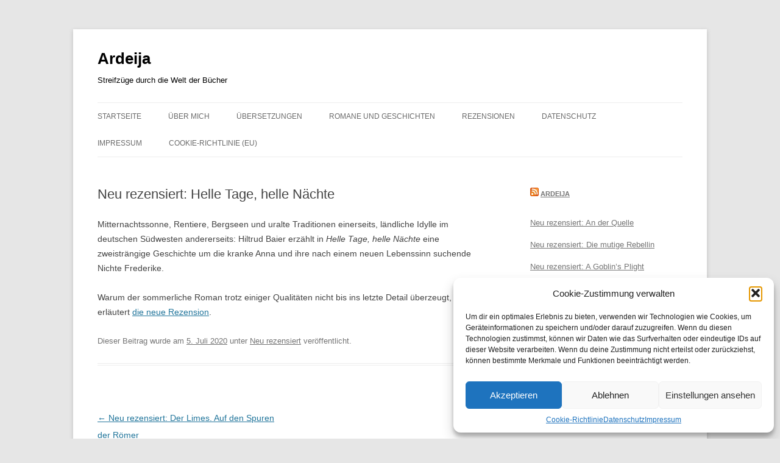

--- FILE ---
content_type: text/html; charset=UTF-8
request_url: https://ardeija.de/neu-rezensiert-helle-tage-helle-naechte/
body_size: 14910
content:
<!DOCTYPE html>
<!--[if IE 7]>
<html class="ie ie7" lang="de-DE">
<![endif]-->
<!--[if IE 8]>
<html class="ie ie8" lang="de-DE">
<![endif]-->
<!--[if !(IE 7) & !(IE 8)]><!-->
<html lang="de-DE">
<!--<![endif]-->
<head>
<meta charset="UTF-8" />
<meta name="viewport" content="width=device-width, initial-scale=1.0" />
<title>Neu rezensiert: Helle Tage, helle Nächte | Ardeija</title>
<link rel="profile" href="https://gmpg.org/xfn/11" />
<link rel="pingback" href="https://ardeija.de/xmlrpc.php">
<!--[if lt IE 9]>
<script src="https://ardeija.de/wp-content/themes/twentytwelve/js/html5.js?ver=3.7.0" type="text/javascript"></script>
<![endif]-->
<meta name='robots' content='max-image-preview:large' />
	<style>img:is([sizes="auto" i], [sizes^="auto," i]) { contain-intrinsic-size: 3000px 1500px }</style>
	<link rel="alternate" type="application/rss+xml" title="Ardeija &raquo; Feed" href="https://ardeija.de/feed/" />
<link rel="alternate" type="application/rss+xml" title="Ardeija &raquo; Kommentar-Feed" href="https://ardeija.de/comments/feed/" />
<script type="text/javascript">
/* <![CDATA[ */
window._wpemojiSettings = {"baseUrl":"https:\/\/s.w.org\/images\/core\/emoji\/16.0.1\/72x72\/","ext":".png","svgUrl":"https:\/\/s.w.org\/images\/core\/emoji\/16.0.1\/svg\/","svgExt":".svg","source":{"concatemoji":"https:\/\/ardeija.de\/wp-includes\/js\/wp-emoji-release.min.js?ver=6.8.3"}};
/*! This file is auto-generated */
!function(s,n){var o,i,e;function c(e){try{var t={supportTests:e,timestamp:(new Date).valueOf()};sessionStorage.setItem(o,JSON.stringify(t))}catch(e){}}function p(e,t,n){e.clearRect(0,0,e.canvas.width,e.canvas.height),e.fillText(t,0,0);var t=new Uint32Array(e.getImageData(0,0,e.canvas.width,e.canvas.height).data),a=(e.clearRect(0,0,e.canvas.width,e.canvas.height),e.fillText(n,0,0),new Uint32Array(e.getImageData(0,0,e.canvas.width,e.canvas.height).data));return t.every(function(e,t){return e===a[t]})}function u(e,t){e.clearRect(0,0,e.canvas.width,e.canvas.height),e.fillText(t,0,0);for(var n=e.getImageData(16,16,1,1),a=0;a<n.data.length;a++)if(0!==n.data[a])return!1;return!0}function f(e,t,n,a){switch(t){case"flag":return n(e,"\ud83c\udff3\ufe0f\u200d\u26a7\ufe0f","\ud83c\udff3\ufe0f\u200b\u26a7\ufe0f")?!1:!n(e,"\ud83c\udde8\ud83c\uddf6","\ud83c\udde8\u200b\ud83c\uddf6")&&!n(e,"\ud83c\udff4\udb40\udc67\udb40\udc62\udb40\udc65\udb40\udc6e\udb40\udc67\udb40\udc7f","\ud83c\udff4\u200b\udb40\udc67\u200b\udb40\udc62\u200b\udb40\udc65\u200b\udb40\udc6e\u200b\udb40\udc67\u200b\udb40\udc7f");case"emoji":return!a(e,"\ud83e\udedf")}return!1}function g(e,t,n,a){var r="undefined"!=typeof WorkerGlobalScope&&self instanceof WorkerGlobalScope?new OffscreenCanvas(300,150):s.createElement("canvas"),o=r.getContext("2d",{willReadFrequently:!0}),i=(o.textBaseline="top",o.font="600 32px Arial",{});return e.forEach(function(e){i[e]=t(o,e,n,a)}),i}function t(e){var t=s.createElement("script");t.src=e,t.defer=!0,s.head.appendChild(t)}"undefined"!=typeof Promise&&(o="wpEmojiSettingsSupports",i=["flag","emoji"],n.supports={everything:!0,everythingExceptFlag:!0},e=new Promise(function(e){s.addEventListener("DOMContentLoaded",e,{once:!0})}),new Promise(function(t){var n=function(){try{var e=JSON.parse(sessionStorage.getItem(o));if("object"==typeof e&&"number"==typeof e.timestamp&&(new Date).valueOf()<e.timestamp+604800&&"object"==typeof e.supportTests)return e.supportTests}catch(e){}return null}();if(!n){if("undefined"!=typeof Worker&&"undefined"!=typeof OffscreenCanvas&&"undefined"!=typeof URL&&URL.createObjectURL&&"undefined"!=typeof Blob)try{var e="postMessage("+g.toString()+"("+[JSON.stringify(i),f.toString(),p.toString(),u.toString()].join(",")+"));",a=new Blob([e],{type:"text/javascript"}),r=new Worker(URL.createObjectURL(a),{name:"wpTestEmojiSupports"});return void(r.onmessage=function(e){c(n=e.data),r.terminate(),t(n)})}catch(e){}c(n=g(i,f,p,u))}t(n)}).then(function(e){for(var t in e)n.supports[t]=e[t],n.supports.everything=n.supports.everything&&n.supports[t],"flag"!==t&&(n.supports.everythingExceptFlag=n.supports.everythingExceptFlag&&n.supports[t]);n.supports.everythingExceptFlag=n.supports.everythingExceptFlag&&!n.supports.flag,n.DOMReady=!1,n.readyCallback=function(){n.DOMReady=!0}}).then(function(){return e}).then(function(){var e;n.supports.everything||(n.readyCallback(),(e=n.source||{}).concatemoji?t(e.concatemoji):e.wpemoji&&e.twemoji&&(t(e.twemoji),t(e.wpemoji)))}))}((window,document),window._wpemojiSettings);
/* ]]> */
</script>
<style id='wp-emoji-styles-inline-css' type='text/css'>

	img.wp-smiley, img.emoji {
		display: inline !important;
		border: none !important;
		box-shadow: none !important;
		height: 1em !important;
		width: 1em !important;
		margin: 0 0.07em !important;
		vertical-align: -0.1em !important;
		background: none !important;
		padding: 0 !important;
	}
</style>
<link rel='stylesheet' id='wp-block-library-css' href='https://ardeija.de/wp-includes/css/dist/block-library/style.min.css?ver=6.8.3' type='text/css' media='all' />
<style id='wp-block-library-theme-inline-css' type='text/css'>
.wp-block-audio :where(figcaption){color:#555;font-size:13px;text-align:center}.is-dark-theme .wp-block-audio :where(figcaption){color:#ffffffa6}.wp-block-audio{margin:0 0 1em}.wp-block-code{border:1px solid #ccc;border-radius:4px;font-family:Menlo,Consolas,monaco,monospace;padding:.8em 1em}.wp-block-embed :where(figcaption){color:#555;font-size:13px;text-align:center}.is-dark-theme .wp-block-embed :where(figcaption){color:#ffffffa6}.wp-block-embed{margin:0 0 1em}.blocks-gallery-caption{color:#555;font-size:13px;text-align:center}.is-dark-theme .blocks-gallery-caption{color:#ffffffa6}:root :where(.wp-block-image figcaption){color:#555;font-size:13px;text-align:center}.is-dark-theme :root :where(.wp-block-image figcaption){color:#ffffffa6}.wp-block-image{margin:0 0 1em}.wp-block-pullquote{border-bottom:4px solid;border-top:4px solid;color:currentColor;margin-bottom:1.75em}.wp-block-pullquote cite,.wp-block-pullquote footer,.wp-block-pullquote__citation{color:currentColor;font-size:.8125em;font-style:normal;text-transform:uppercase}.wp-block-quote{border-left:.25em solid;margin:0 0 1.75em;padding-left:1em}.wp-block-quote cite,.wp-block-quote footer{color:currentColor;font-size:.8125em;font-style:normal;position:relative}.wp-block-quote:where(.has-text-align-right){border-left:none;border-right:.25em solid;padding-left:0;padding-right:1em}.wp-block-quote:where(.has-text-align-center){border:none;padding-left:0}.wp-block-quote.is-large,.wp-block-quote.is-style-large,.wp-block-quote:where(.is-style-plain){border:none}.wp-block-search .wp-block-search__label{font-weight:700}.wp-block-search__button{border:1px solid #ccc;padding:.375em .625em}:where(.wp-block-group.has-background){padding:1.25em 2.375em}.wp-block-separator.has-css-opacity{opacity:.4}.wp-block-separator{border:none;border-bottom:2px solid;margin-left:auto;margin-right:auto}.wp-block-separator.has-alpha-channel-opacity{opacity:1}.wp-block-separator:not(.is-style-wide):not(.is-style-dots){width:100px}.wp-block-separator.has-background:not(.is-style-dots){border-bottom:none;height:1px}.wp-block-separator.has-background:not(.is-style-wide):not(.is-style-dots){height:2px}.wp-block-table{margin:0 0 1em}.wp-block-table td,.wp-block-table th{word-break:normal}.wp-block-table :where(figcaption){color:#555;font-size:13px;text-align:center}.is-dark-theme .wp-block-table :where(figcaption){color:#ffffffa6}.wp-block-video :where(figcaption){color:#555;font-size:13px;text-align:center}.is-dark-theme .wp-block-video :where(figcaption){color:#ffffffa6}.wp-block-video{margin:0 0 1em}:root :where(.wp-block-template-part.has-background){margin-bottom:0;margin-top:0;padding:1.25em 2.375em}
</style>
<style id='classic-theme-styles-inline-css' type='text/css'>
/*! This file is auto-generated */
.wp-block-button__link{color:#fff;background-color:#32373c;border-radius:9999px;box-shadow:none;text-decoration:none;padding:calc(.667em + 2px) calc(1.333em + 2px);font-size:1.125em}.wp-block-file__button{background:#32373c;color:#fff;text-decoration:none}
</style>
<style id='global-styles-inline-css' type='text/css'>
:root{--wp--preset--aspect-ratio--square: 1;--wp--preset--aspect-ratio--4-3: 4/3;--wp--preset--aspect-ratio--3-4: 3/4;--wp--preset--aspect-ratio--3-2: 3/2;--wp--preset--aspect-ratio--2-3: 2/3;--wp--preset--aspect-ratio--16-9: 16/9;--wp--preset--aspect-ratio--9-16: 9/16;--wp--preset--color--black: #000000;--wp--preset--color--cyan-bluish-gray: #abb8c3;--wp--preset--color--white: #fff;--wp--preset--color--pale-pink: #f78da7;--wp--preset--color--vivid-red: #cf2e2e;--wp--preset--color--luminous-vivid-orange: #ff6900;--wp--preset--color--luminous-vivid-amber: #fcb900;--wp--preset--color--light-green-cyan: #7bdcb5;--wp--preset--color--vivid-green-cyan: #00d084;--wp--preset--color--pale-cyan-blue: #8ed1fc;--wp--preset--color--vivid-cyan-blue: #0693e3;--wp--preset--color--vivid-purple: #9b51e0;--wp--preset--color--blue: #21759b;--wp--preset--color--dark-gray: #444;--wp--preset--color--medium-gray: #9f9f9f;--wp--preset--color--light-gray: #e6e6e6;--wp--preset--gradient--vivid-cyan-blue-to-vivid-purple: linear-gradient(135deg,rgba(6,147,227,1) 0%,rgb(155,81,224) 100%);--wp--preset--gradient--light-green-cyan-to-vivid-green-cyan: linear-gradient(135deg,rgb(122,220,180) 0%,rgb(0,208,130) 100%);--wp--preset--gradient--luminous-vivid-amber-to-luminous-vivid-orange: linear-gradient(135deg,rgba(252,185,0,1) 0%,rgba(255,105,0,1) 100%);--wp--preset--gradient--luminous-vivid-orange-to-vivid-red: linear-gradient(135deg,rgba(255,105,0,1) 0%,rgb(207,46,46) 100%);--wp--preset--gradient--very-light-gray-to-cyan-bluish-gray: linear-gradient(135deg,rgb(238,238,238) 0%,rgb(169,184,195) 100%);--wp--preset--gradient--cool-to-warm-spectrum: linear-gradient(135deg,rgb(74,234,220) 0%,rgb(151,120,209) 20%,rgb(207,42,186) 40%,rgb(238,44,130) 60%,rgb(251,105,98) 80%,rgb(254,248,76) 100%);--wp--preset--gradient--blush-light-purple: linear-gradient(135deg,rgb(255,206,236) 0%,rgb(152,150,240) 100%);--wp--preset--gradient--blush-bordeaux: linear-gradient(135deg,rgb(254,205,165) 0%,rgb(254,45,45) 50%,rgb(107,0,62) 100%);--wp--preset--gradient--luminous-dusk: linear-gradient(135deg,rgb(255,203,112) 0%,rgb(199,81,192) 50%,rgb(65,88,208) 100%);--wp--preset--gradient--pale-ocean: linear-gradient(135deg,rgb(255,245,203) 0%,rgb(182,227,212) 50%,rgb(51,167,181) 100%);--wp--preset--gradient--electric-grass: linear-gradient(135deg,rgb(202,248,128) 0%,rgb(113,206,126) 100%);--wp--preset--gradient--midnight: linear-gradient(135deg,rgb(2,3,129) 0%,rgb(40,116,252) 100%);--wp--preset--font-size--small: 13px;--wp--preset--font-size--medium: 20px;--wp--preset--font-size--large: 36px;--wp--preset--font-size--x-large: 42px;--wp--preset--spacing--20: 0.44rem;--wp--preset--spacing--30: 0.67rem;--wp--preset--spacing--40: 1rem;--wp--preset--spacing--50: 1.5rem;--wp--preset--spacing--60: 2.25rem;--wp--preset--spacing--70: 3.38rem;--wp--preset--spacing--80: 5.06rem;--wp--preset--shadow--natural: 6px 6px 9px rgba(0, 0, 0, 0.2);--wp--preset--shadow--deep: 12px 12px 50px rgba(0, 0, 0, 0.4);--wp--preset--shadow--sharp: 6px 6px 0px rgba(0, 0, 0, 0.2);--wp--preset--shadow--outlined: 6px 6px 0px -3px rgba(255, 255, 255, 1), 6px 6px rgba(0, 0, 0, 1);--wp--preset--shadow--crisp: 6px 6px 0px rgba(0, 0, 0, 1);}:where(.is-layout-flex){gap: 0.5em;}:where(.is-layout-grid){gap: 0.5em;}body .is-layout-flex{display: flex;}.is-layout-flex{flex-wrap: wrap;align-items: center;}.is-layout-flex > :is(*, div){margin: 0;}body .is-layout-grid{display: grid;}.is-layout-grid > :is(*, div){margin: 0;}:where(.wp-block-columns.is-layout-flex){gap: 2em;}:where(.wp-block-columns.is-layout-grid){gap: 2em;}:where(.wp-block-post-template.is-layout-flex){gap: 1.25em;}:where(.wp-block-post-template.is-layout-grid){gap: 1.25em;}.has-black-color{color: var(--wp--preset--color--black) !important;}.has-cyan-bluish-gray-color{color: var(--wp--preset--color--cyan-bluish-gray) !important;}.has-white-color{color: var(--wp--preset--color--white) !important;}.has-pale-pink-color{color: var(--wp--preset--color--pale-pink) !important;}.has-vivid-red-color{color: var(--wp--preset--color--vivid-red) !important;}.has-luminous-vivid-orange-color{color: var(--wp--preset--color--luminous-vivid-orange) !important;}.has-luminous-vivid-amber-color{color: var(--wp--preset--color--luminous-vivid-amber) !important;}.has-light-green-cyan-color{color: var(--wp--preset--color--light-green-cyan) !important;}.has-vivid-green-cyan-color{color: var(--wp--preset--color--vivid-green-cyan) !important;}.has-pale-cyan-blue-color{color: var(--wp--preset--color--pale-cyan-blue) !important;}.has-vivid-cyan-blue-color{color: var(--wp--preset--color--vivid-cyan-blue) !important;}.has-vivid-purple-color{color: var(--wp--preset--color--vivid-purple) !important;}.has-black-background-color{background-color: var(--wp--preset--color--black) !important;}.has-cyan-bluish-gray-background-color{background-color: var(--wp--preset--color--cyan-bluish-gray) !important;}.has-white-background-color{background-color: var(--wp--preset--color--white) !important;}.has-pale-pink-background-color{background-color: var(--wp--preset--color--pale-pink) !important;}.has-vivid-red-background-color{background-color: var(--wp--preset--color--vivid-red) !important;}.has-luminous-vivid-orange-background-color{background-color: var(--wp--preset--color--luminous-vivid-orange) !important;}.has-luminous-vivid-amber-background-color{background-color: var(--wp--preset--color--luminous-vivid-amber) !important;}.has-light-green-cyan-background-color{background-color: var(--wp--preset--color--light-green-cyan) !important;}.has-vivid-green-cyan-background-color{background-color: var(--wp--preset--color--vivid-green-cyan) !important;}.has-pale-cyan-blue-background-color{background-color: var(--wp--preset--color--pale-cyan-blue) !important;}.has-vivid-cyan-blue-background-color{background-color: var(--wp--preset--color--vivid-cyan-blue) !important;}.has-vivid-purple-background-color{background-color: var(--wp--preset--color--vivid-purple) !important;}.has-black-border-color{border-color: var(--wp--preset--color--black) !important;}.has-cyan-bluish-gray-border-color{border-color: var(--wp--preset--color--cyan-bluish-gray) !important;}.has-white-border-color{border-color: var(--wp--preset--color--white) !important;}.has-pale-pink-border-color{border-color: var(--wp--preset--color--pale-pink) !important;}.has-vivid-red-border-color{border-color: var(--wp--preset--color--vivid-red) !important;}.has-luminous-vivid-orange-border-color{border-color: var(--wp--preset--color--luminous-vivid-orange) !important;}.has-luminous-vivid-amber-border-color{border-color: var(--wp--preset--color--luminous-vivid-amber) !important;}.has-light-green-cyan-border-color{border-color: var(--wp--preset--color--light-green-cyan) !important;}.has-vivid-green-cyan-border-color{border-color: var(--wp--preset--color--vivid-green-cyan) !important;}.has-pale-cyan-blue-border-color{border-color: var(--wp--preset--color--pale-cyan-blue) !important;}.has-vivid-cyan-blue-border-color{border-color: var(--wp--preset--color--vivid-cyan-blue) !important;}.has-vivid-purple-border-color{border-color: var(--wp--preset--color--vivid-purple) !important;}.has-vivid-cyan-blue-to-vivid-purple-gradient-background{background: var(--wp--preset--gradient--vivid-cyan-blue-to-vivid-purple) !important;}.has-light-green-cyan-to-vivid-green-cyan-gradient-background{background: var(--wp--preset--gradient--light-green-cyan-to-vivid-green-cyan) !important;}.has-luminous-vivid-amber-to-luminous-vivid-orange-gradient-background{background: var(--wp--preset--gradient--luminous-vivid-amber-to-luminous-vivid-orange) !important;}.has-luminous-vivid-orange-to-vivid-red-gradient-background{background: var(--wp--preset--gradient--luminous-vivid-orange-to-vivid-red) !important;}.has-very-light-gray-to-cyan-bluish-gray-gradient-background{background: var(--wp--preset--gradient--very-light-gray-to-cyan-bluish-gray) !important;}.has-cool-to-warm-spectrum-gradient-background{background: var(--wp--preset--gradient--cool-to-warm-spectrum) !important;}.has-blush-light-purple-gradient-background{background: var(--wp--preset--gradient--blush-light-purple) !important;}.has-blush-bordeaux-gradient-background{background: var(--wp--preset--gradient--blush-bordeaux) !important;}.has-luminous-dusk-gradient-background{background: var(--wp--preset--gradient--luminous-dusk) !important;}.has-pale-ocean-gradient-background{background: var(--wp--preset--gradient--pale-ocean) !important;}.has-electric-grass-gradient-background{background: var(--wp--preset--gradient--electric-grass) !important;}.has-midnight-gradient-background{background: var(--wp--preset--gradient--midnight) !important;}.has-small-font-size{font-size: var(--wp--preset--font-size--small) !important;}.has-medium-font-size{font-size: var(--wp--preset--font-size--medium) !important;}.has-large-font-size{font-size: var(--wp--preset--font-size--large) !important;}.has-x-large-font-size{font-size: var(--wp--preset--font-size--x-large) !important;}
:where(.wp-block-post-template.is-layout-flex){gap: 1.25em;}:where(.wp-block-post-template.is-layout-grid){gap: 1.25em;}
:where(.wp-block-columns.is-layout-flex){gap: 2em;}:where(.wp-block-columns.is-layout-grid){gap: 2em;}
:root :where(.wp-block-pullquote){font-size: 1.5em;line-height: 1.6;}
</style>
<link rel='stylesheet' id='cmplz-general-css' href='https://ardeija.de/wp-content/plugins/complianz-gdpr/assets/css/cookieblocker.min.css?ver=1762294506' type='text/css' media='all' />
<link rel='stylesheet' id='twentytwelve-style-css' href='https://ardeija.de/wp-content/themes/twentytwelve/style.css?ver=20250715' type='text/css' media='all' />
<link rel='stylesheet' id='twentytwelve-block-style-css' href='https://ardeija.de/wp-content/themes/twentytwelve/css/blocks.css?ver=20240812' type='text/css' media='all' />
<!--[if lt IE 9]>
<link rel='stylesheet' id='twentytwelve-ie-css' href='https://ardeija.de/wp-content/themes/twentytwelve/css/ie.css?ver=20240722' type='text/css' media='all' />
<![endif]-->
<script type="text/javascript" src="https://ardeija.de/wp-includes/js/jquery/jquery.min.js?ver=3.7.1" id="jquery-core-js"></script>
<script type="text/javascript" src="https://ardeija.de/wp-includes/js/jquery/jquery-migrate.min.js?ver=3.4.1" id="jquery-migrate-js"></script>
<script type="text/javascript" src="https://ardeija.de/wp-content/themes/twentytwelve/js/navigation.js?ver=20250303" id="twentytwelve-navigation-js" defer="defer" data-wp-strategy="defer"></script>
<link rel="https://api.w.org/" href="https://ardeija.de/wp-json/" /><link rel="alternate" title="JSON" type="application/json" href="https://ardeija.de/wp-json/wp/v2/posts/8236" /><link rel="EditURI" type="application/rsd+xml" title="RSD" href="https://ardeija.de/xmlrpc.php?rsd" />
<meta name="generator" content="WordPress 6.8.3" />
<link rel="canonical" href="https://ardeija.de/neu-rezensiert-helle-tage-helle-naechte/" />
<link rel='shortlink' href='https://ardeija.de/?p=8236' />
<link rel="alternate" title="oEmbed (JSON)" type="application/json+oembed" href="https://ardeija.de/wp-json/oembed/1.0/embed?url=https%3A%2F%2Fardeija.de%2Fneu-rezensiert-helle-tage-helle-naechte%2F" />
<link rel="alternate" title="oEmbed (XML)" type="text/xml+oembed" href="https://ardeija.de/wp-json/oembed/1.0/embed?url=https%3A%2F%2Fardeija.de%2Fneu-rezensiert-helle-tage-helle-naechte%2F&#038;format=xml" />
			<style>.cmplz-hidden {
					display: none !important;
				}</style>	<style type="text/css" id="twentytwelve-header-css">
			.site-header h1 a,
		.site-header h2 {
			color: #000000;
		}
		</style>
			<style type="text/css" id="wp-custom-css">
			Behütet und ein wenig naiv wächst die Kaufmannstochter Emma van Haaren in Hamburg auf, das von den Gräueln des Dreißigjährigen Kriegs verschont geblieben ist. Kurz nach dem Friedensschluss erreicht sie eine Einladung ihrer Großmutter aus Amsterdam, die endlich doch noch das bisher kaum zur Kenntnis genommene Kind ihres verstorbenen Sohns kennenlernen möchte. Was für Emma als vergnüglicher Aufbruch ins lange verwehrte Abenteuer beginnt, wird rasch zum Albtraum: Nur knapp entkommt sie einem Kutschenüberfall und erhält noch dazu im letzten Augenblick von einem Mitreisenden den Auftrag, seinen verschlossenen kleinen Sohn zu retten. Mit dem Jungen Valentin im Nirgendwo gestrandet, ist Emma zum ersten Mal in ihrem Leben gezwungen, die Dinge selbst in die Hand zu nehmen und sich durchzuschlagen. Der einsame Wolf, der sich ihr an die Fersen heftet, stellt dabei noch die geringste Schwierigkeit dar, denn bald muss Emma erkennen, dass sie unversehens in eine undurchschaubare Verschwörung hineingestolpert ist ...
Auf Petra Oelker ist Verlass, was historische Romane betrifft. Liebevolle Recherche bis ins Detail, lebendige Figuren, unterschwelligen Humor und spannende Wendungen ist man also ohnehin von ihr gewohnt, aber mit Emmas Reise geht sie noch einmal darüber hinaus und bietet eine Geschichte, die ihre auch schon gelungenen Krimis weit in den Schatten stellt. Zwar kennt man einige Elemente schon aus ihren früheren Werken (so etwa das Motiv der Tochter aus gutem Hause, die es - zumindest zeitweise - zu einer fahrenden Schauspielertruppe verschlägt), aber der Schwung und die Intensität, mit der sie hier zum Einsatz gebracht werden, suchen ihresgleichen.
Ein wenig ist das vielleicht auch der prallen Welt des mittleren 17. Jahrhunderts geschuldet, die Oelker furios heraufbeschwört: Obwohl der Dreißigjährige Krieg gerade überwunden ist, lauern Gefahren, religiöser Fanatismus, Aberglaube und Unheimliches noch hinter jeder Ecke und sind umso näher und greifbarer, da die Protagonisten in zumindest für norddeutsche Leser recht vertrauten Gegenden damit konfrontiert werden.
Bis auf zwei vielleicht etwas zu genussvoll zelebrierte Leichenauffindungen geht Oelker allerdings dankenswert dezent mit den Grausamkeiten um, die diese Kulisse naturgemäß zu bieten hat. Viel stärker stehen neben den stimmungsvoll beschriebenen Landschaften Alltag, Gebräuche, Musik und Kunst der Epoche im Vordergrund, und wie aus Oelkers Büchern gewohnt haben auch einige historische Persönlichkeiten kleine Gastauftritte, von Rist über Rembrandt bis zu Ruisdael.
Vor allem aber lebt der Roman von seinen sympathischen Protagonisten, zu denen neben der anfangs etwas unreifen, aber glücklicherweise durchaus patenten Emma und dem von seiner streng calvinistischen Erziehung gebeutelten Valentin auch der auf der Suche nach den beiden nicht immer vom Glück begünstigte Lautenspieler Lukas Landau zählt, von dessen bisweilen leicht selbstironischen Gedankengängen man gern noch mehr gelesen hätte.
Der heimliche Held der Geschichte ist aber gar kein Mensch, sondern einer der liebenswertesten literarischen Wölfe aller Zeiten, der den Vergleich mit bekannten Artgenossen (wie etwa Robin Hobbs Nachtauge aus der Weitseher-Reihe) beileibe nicht zu scheuen braucht. Die in seiner Perspektive angedeuteten Jenseitsvorstellungen und Wolfsmysterien lassen einen heimlich wünschen, Petra Oelker würde als Nächstes einen Fantasyroman schreiben und diese Ideen weiter ausbauen.
Aber auch wenn diese Hoffnung vielleicht vergeblich ist, kann man sich möglicherweise auf eine Fortsetzung von Emmas Erlebnissen freuen: Die Handlung wird zwar zu einem befriedigenden vorläufigen Abschluss gebracht, aber es bleiben noch genug kleine und große Fragen offen, um Anknüpfungspunkte für etwaige Folgebände zu bieten.
Das tröstet einen etwas darüber hinweg, dass der Roman, der sich gelegentlich kaum aus der Hand legen lässt, so schnell ausgelesen ist, denn eigentlich würde man gern noch viel länger in dieser faszinierenden Welt verweilen. So bleibt nur, eine klare Lektüreempfehlung für alle auszusprechen, die Fans historischer Romane sind oder es erst noch werden wollen.

Petra Oelker: Emmas Reise. Reinbek bei Hamburg, Rowohlt, 2016, 447 Seiten.
ISBN: 9783499271236		</style>
		</head>

<body data-cmplz=1 class="wp-singular post-template-default single single-post postid-8236 single-format-standard wp-embed-responsive wp-theme-twentytwelve single-author">
<div id="page" class="hfeed site">
	<a class="screen-reader-text skip-link" href="#content">Zum Inhalt springen</a>
	<header id="masthead" class="site-header">
		<hgroup>
					<h1 class="site-title"><a href="https://ardeija.de/" rel="home" >Ardeija</a></h1>
			<h2 class="site-description">Streifzüge durch die Welt der Bücher</h2>
		</hgroup>

		<nav id="site-navigation" class="main-navigation">
			<button class="menu-toggle">Menü</button>
			<div class="menu-menu-1-container"><ul id="menu-menu-1" class="nav-menu"><li id="menu-item-62" class="menu-item menu-item-type-custom menu-item-object-custom menu-item-home menu-item-62"><a href="https://ardeija.de/">Startseite</a></li>
<li id="menu-item-64" class="menu-item menu-item-type-post_type menu-item-object-page menu-item-64"><a href="https://ardeija.de/ueber-mich/">Über mich</a></li>
<li id="menu-item-65" class="menu-item menu-item-type-post_type menu-item-object-page menu-item-65"><a href="https://ardeija.de/uebersetzungen/">Übersetzungen</a></li>
<li id="menu-item-5042" class="menu-item menu-item-type-post_type menu-item-object-page menu-item-5042"><a href="https://ardeija.de/romane-und-geschichten/">Romane und Geschichten</a></li>
<li id="menu-item-82" class="menu-item menu-item-type-post_type menu-item-object-page menu-item-82"><a href="https://ardeija.de/rezensionen/">Rezensionen</a></li>
<li id="menu-item-63" class="menu-item menu-item-type-post_type menu-item-object-page menu-item-privacy-policy menu-item-63"><a rel="privacy-policy" href="https://ardeija.de/datenschutz/">Datenschutz</a></li>
<li id="menu-item-5177" class="menu-item menu-item-type-post_type menu-item-object-page menu-item-5177"><a href="https://ardeija.de/impressum/">Impressum</a></li>
<li id="menu-item-11899" class="menu-item menu-item-type-post_type menu-item-object-page menu-item-11899"><a href="https://ardeija.de/cookie-richtlinie-eu/">Cookie-Richtlinie (EU)</a></li>
</ul></div>		</nav><!-- #site-navigation -->

			</header><!-- #masthead -->

	<div id="main" class="wrapper">

	<div id="primary" class="site-content">
		<div id="content" role="main">

			
				
	<article id="post-8236" class="post-8236 post type-post status-publish format-standard hentry category-neu-rezensiert">
				<header class="entry-header">
			
						<h1 class="entry-title">Neu rezensiert: Helle Tage, helle Nächte</h1>
								</header><!-- .entry-header -->

				<div class="entry-content">
			<p>Mitternachtssonne, Rentiere, Bergseen und uralte Traditionen einerseits, ländliche Idylle im deutschen Südwesten andererseits: Hiltrud Baier erzählt in <em>Helle Tage, helle Nächte</em> eine zweisträngige Geschichte um die kranke Anna und ihre nach einem neuen Lebenssinn suchende Nichte Frederike.</p>
<p>Warum der sommerliche Roman trotz einiger Qualitäten nicht bis ins letzte Detail überzeugt, erläutert <a href="https://ardeija.de/book-review/helle-tage-helle-naechte/">die neue Rezension</a>.</p>
					</div><!-- .entry-content -->
		
		<footer class="entry-meta">
			Dieser Beitrag wurde am <a href="https://ardeija.de/neu-rezensiert-helle-tage-helle-naechte/" title="12:49" rel="bookmark"><time class="entry-date" datetime="2020-07-05T12:49:50+01:00">5. Juli 2020</time></a><span class="by-author"> von <span class="author vcard"><a class="url fn n" href="https://ardeija.de/author/ardeija/" title="Alle Beiträge von Ardeija anzeigen" rel="author">Ardeija</a></span></span> unter <a href="https://ardeija.de/category/neu-rezensiert/" rel="category tag">Neu rezensiert</a> veröffentlicht.								</footer><!-- .entry-meta -->
	</article><!-- #post -->

				<nav class="nav-single">
					<h3 class="assistive-text">Beitragsnavigation</h3>
					<span class="nav-previous"><a href="https://ardeija.de/neu-rezensiert-der-limes-auf-den-spuren-der-roemer/" rel="prev"><span class="meta-nav">&larr;</span> Neu rezensiert: Der Limes. Auf den Spuren der Römer</a></span>
					<span class="nav-next"></span>
				</nav><!-- .nav-single -->

				
<div id="comments" class="comments-area">

	
	
	
</div><!-- #comments .comments-area -->

			
		</div><!-- #content -->
	</div><!-- #primary -->


			<div id="secondary" class="widget-area" role="complementary">
			<aside id="rss-3" class="widget widget_rss"><h3 class="widget-title"><a class="rsswidget rss-widget-feed" href="https://ardeija.de/feed"><img class="rss-widget-icon" style="border:0" width="14" height="14" src="https://ardeija.de/wp-includes/images/rss.png" alt="RSS" loading="lazy" /></a> <a class="rsswidget rss-widget-title" href="https://ardeija.de/">Ardeija</a></h3><ul><li><a class='rsswidget' href='https://ardeija.de/neu-rezensiert-an-der-quelle/'>Neu rezensiert: An der Quelle</a></li><li><a class='rsswidget' href='https://ardeija.de/neu-rezensiert-die-mutige-rebellin/'>Neu rezensiert: Die mutige Rebellin</a></li><li><a class='rsswidget' href='https://ardeija.de/neu-rezensiert-a-goblins-plight/'>Neu rezensiert: A Goblin’s Plight</a></li></ul></aside><aside id="nav_menu-3" class="widget widget_nav_menu"><h3 class="widget-title">Genres</h3><div class="menu-genres-container"><ul id="menu-genres" class="menu"><li id="menu-item-154" class="menu-item menu-item-type-custom menu-item-object-custom menu-item-154"><a href="https://ardeija.de/genre/geschichte/">Geschichte</a></li>
<li id="menu-item-152" class="menu-item menu-item-type-custom menu-item-object-custom menu-item-152"><a href="https://ardeija.de/genre/kunst/">Kunst und Kultur</a></li>
<li id="menu-item-155" class="menu-item menu-item-type-custom menu-item-object-custom menu-item-155"><a href="https://ardeija.de/genre/roman/">Roman</a></li>
<li id="menu-item-1846" class="menu-item menu-item-type-custom menu-item-object-custom menu-item-1846"><a href="https://ardeija.de/genre/maerchen-und-mythen/">Märchen und Mythen</a></li>
<li id="menu-item-153" class="menu-item menu-item-type-custom menu-item-object-custom menu-item-153"><a href="https://ardeija.de/genre/biographie/">Biographie</a></li>
<li id="menu-item-156" class="menu-item menu-item-type-custom menu-item-object-custom menu-item-156"><a href="https://ardeija.de/genre/kinderbuch/">Kinderbuch</a></li>
<li id="menu-item-817" class="menu-item menu-item-type-custom menu-item-object-custom menu-item-817"><a href="https://ardeija.de/genre/anthologie/">Anthologie</a></li>
<li id="menu-item-1838" class="menu-item menu-item-type-custom menu-item-object-custom menu-item-1838"><a href="https://ardeija.de/genre/sachbuch-allgemein/">Sachbuch allgemein</a></li>
</ul></div></aside><aside id="archives-4" class="widget widget_archive"><h3 class="widget-title">Archive</h3>		<label class="screen-reader-text" for="archives-dropdown-4">Archive</label>
		<select id="archives-dropdown-4" name="archive-dropdown">
			
			<option value="">Wähle den Monat</option>
				<option value='https://ardeija.de/2025/11/'> November 2025 </option>
	<option value='https://ardeija.de/2025/10/'> Oktober 2025 </option>
	<option value='https://ardeija.de/2025/09/'> September 2025 </option>
	<option value='https://ardeija.de/2025/08/'> August 2025 </option>
	<option value='https://ardeija.de/2025/07/'> Juli 2025 </option>
	<option value='https://ardeija.de/2025/06/'> Juni 2025 </option>
	<option value='https://ardeija.de/2025/05/'> Mai 2025 </option>
	<option value='https://ardeija.de/2025/04/'> April 2025 </option>
	<option value='https://ardeija.de/2025/03/'> März 2025 </option>
	<option value='https://ardeija.de/2025/02/'> Februar 2025 </option>
	<option value='https://ardeija.de/2025/01/'> Januar 2025 </option>
	<option value='https://ardeija.de/2024/12/'> Dezember 2024 </option>
	<option value='https://ardeija.de/2024/11/'> November 2024 </option>
	<option value='https://ardeija.de/2024/10/'> Oktober 2024 </option>
	<option value='https://ardeija.de/2024/09/'> September 2024 </option>
	<option value='https://ardeija.de/2024/08/'> August 2024 </option>
	<option value='https://ardeija.de/2024/07/'> Juli 2024 </option>
	<option value='https://ardeija.de/2024/06/'> Juni 2024 </option>
	<option value='https://ardeija.de/2024/05/'> Mai 2024 </option>
	<option value='https://ardeija.de/2024/04/'> April 2024 </option>
	<option value='https://ardeija.de/2024/03/'> März 2024 </option>
	<option value='https://ardeija.de/2024/02/'> Februar 2024 </option>
	<option value='https://ardeija.de/2024/01/'> Januar 2024 </option>
	<option value='https://ardeija.de/2023/12/'> Dezember 2023 </option>
	<option value='https://ardeija.de/2023/11/'> November 2023 </option>
	<option value='https://ardeija.de/2023/10/'> Oktober 2023 </option>
	<option value='https://ardeija.de/2023/09/'> September 2023 </option>
	<option value='https://ardeija.de/2023/08/'> August 2023 </option>
	<option value='https://ardeija.de/2023/07/'> Juli 2023 </option>
	<option value='https://ardeija.de/2023/06/'> Juni 2023 </option>
	<option value='https://ardeija.de/2023/05/'> Mai 2023 </option>
	<option value='https://ardeija.de/2023/04/'> April 2023 </option>
	<option value='https://ardeija.de/2023/03/'> März 2023 </option>
	<option value='https://ardeija.de/2023/02/'> Februar 2023 </option>
	<option value='https://ardeija.de/2023/01/'> Januar 2023 </option>
	<option value='https://ardeija.de/2022/12/'> Dezember 2022 </option>
	<option value='https://ardeija.de/2022/11/'> November 2022 </option>
	<option value='https://ardeija.de/2022/10/'> Oktober 2022 </option>
	<option value='https://ardeija.de/2022/09/'> September 2022 </option>
	<option value='https://ardeija.de/2022/08/'> August 2022 </option>
	<option value='https://ardeija.de/2022/07/'> Juli 2022 </option>
	<option value='https://ardeija.de/2022/06/'> Juni 2022 </option>
	<option value='https://ardeija.de/2022/05/'> Mai 2022 </option>
	<option value='https://ardeija.de/2022/04/'> April 2022 </option>
	<option value='https://ardeija.de/2022/03/'> März 2022 </option>
	<option value='https://ardeija.de/2022/02/'> Februar 2022 </option>
	<option value='https://ardeija.de/2022/01/'> Januar 2022 </option>
	<option value='https://ardeija.de/2021/12/'> Dezember 2021 </option>
	<option value='https://ardeija.de/2021/11/'> November 2021 </option>
	<option value='https://ardeija.de/2021/10/'> Oktober 2021 </option>
	<option value='https://ardeija.de/2021/09/'> September 2021 </option>
	<option value='https://ardeija.de/2021/08/'> August 2021 </option>
	<option value='https://ardeija.de/2021/07/'> Juli 2021 </option>
	<option value='https://ardeija.de/2021/06/'> Juni 2021 </option>
	<option value='https://ardeija.de/2021/05/'> Mai 2021 </option>
	<option value='https://ardeija.de/2021/04/'> April 2021 </option>
	<option value='https://ardeija.de/2021/03/'> März 2021 </option>
	<option value='https://ardeija.de/2021/02/'> Februar 2021 </option>
	<option value='https://ardeija.de/2021/01/'> Januar 2021 </option>
	<option value='https://ardeija.de/2020/12/'> Dezember 2020 </option>
	<option value='https://ardeija.de/2020/11/'> November 2020 </option>
	<option value='https://ardeija.de/2020/10/'> Oktober 2020 </option>
	<option value='https://ardeija.de/2020/09/'> September 2020 </option>
	<option value='https://ardeija.de/2020/08/'> August 2020 </option>
	<option value='https://ardeija.de/2020/07/'> Juli 2020 </option>
	<option value='https://ardeija.de/2020/06/'> Juni 2020 </option>
	<option value='https://ardeija.de/2020/05/'> Mai 2020 </option>
	<option value='https://ardeija.de/2020/04/'> April 2020 </option>
	<option value='https://ardeija.de/2020/03/'> März 2020 </option>
	<option value='https://ardeija.de/2020/02/'> Februar 2020 </option>
	<option value='https://ardeija.de/2020/01/'> Januar 2020 </option>
	<option value='https://ardeija.de/2019/12/'> Dezember 2019 </option>
	<option value='https://ardeija.de/2019/11/'> November 2019 </option>
	<option value='https://ardeija.de/2019/10/'> Oktober 2019 </option>
	<option value='https://ardeija.de/2019/09/'> September 2019 </option>
	<option value='https://ardeija.de/2019/08/'> August 2019 </option>
	<option value='https://ardeija.de/2019/07/'> Juli 2019 </option>
	<option value='https://ardeija.de/2019/06/'> Juni 2019 </option>
	<option value='https://ardeija.de/2019/05/'> Mai 2019 </option>
	<option value='https://ardeija.de/2019/04/'> April 2019 </option>
	<option value='https://ardeija.de/2019/03/'> März 2019 </option>
	<option value='https://ardeija.de/2019/02/'> Februar 2019 </option>
	<option value='https://ardeija.de/2019/01/'> Januar 2019 </option>
	<option value='https://ardeija.de/2018/12/'> Dezember 2018 </option>
	<option value='https://ardeija.de/2018/11/'> November 2018 </option>
	<option value='https://ardeija.de/2018/10/'> Oktober 2018 </option>
	<option value='https://ardeija.de/2018/09/'> September 2018 </option>
	<option value='https://ardeija.de/2018/08/'> August 2018 </option>
	<option value='https://ardeija.de/2018/07/'> Juli 2018 </option>
	<option value='https://ardeija.de/2018/06/'> Juni 2018 </option>
	<option value='https://ardeija.de/2018/05/'> Mai 2018 </option>
	<option value='https://ardeija.de/2018/04/'> April 2018 </option>
	<option value='https://ardeija.de/2018/03/'> März 2018 </option>
	<option value='https://ardeija.de/2018/02/'> Februar 2018 </option>
	<option value='https://ardeija.de/2018/01/'> Januar 2018 </option>
	<option value='https://ardeija.de/2017/12/'> Dezember 2017 </option>
	<option value='https://ardeija.de/2017/11/'> November 2017 </option>
	<option value='https://ardeija.de/2017/10/'> Oktober 2017 </option>
	<option value='https://ardeija.de/2017/09/'> September 2017 </option>
	<option value='https://ardeija.de/2017/08/'> August 2017 </option>
	<option value='https://ardeija.de/2017/07/'> Juli 2017 </option>
	<option value='https://ardeija.de/2017/06/'> Juni 2017 </option>
	<option value='https://ardeija.de/2017/05/'> Mai 2017 </option>
	<option value='https://ardeija.de/2017/04/'> April 2017 </option>
	<option value='https://ardeija.de/2017/03/'> März 2017 </option>
	<option value='https://ardeija.de/2017/02/'> Februar 2017 </option>
	<option value='https://ardeija.de/2017/01/'> Januar 2017 </option>
	<option value='https://ardeija.de/2016/12/'> Dezember 2016 </option>
	<option value='https://ardeija.de/2016/11/'> November 2016 </option>
	<option value='https://ardeija.de/2016/10/'> Oktober 2016 </option>
	<option value='https://ardeija.de/2016/09/'> September 2016 </option>
	<option value='https://ardeija.de/2016/08/'> August 2016 </option>
	<option value='https://ardeija.de/2016/07/'> Juli 2016 </option>
	<option value='https://ardeija.de/2016/06/'> Juni 2016 </option>
	<option value='https://ardeija.de/2016/05/'> Mai 2016 </option>
	<option value='https://ardeija.de/2016/04/'> April 2016 </option>
	<option value='https://ardeija.de/2016/03/'> März 2016 </option>
	<option value='https://ardeija.de/2016/02/'> Februar 2016 </option>
	<option value='https://ardeija.de/2016/01/'> Januar 2016 </option>
	<option value='https://ardeija.de/2015/12/'> Dezember 2015 </option>
	<option value='https://ardeija.de/2015/11/'> November 2015 </option>
	<option value='https://ardeija.de/2015/10/'> Oktober 2015 </option>
	<option value='https://ardeija.de/2015/09/'> September 2015 </option>
	<option value='https://ardeija.de/2015/08/'> August 2015 </option>
	<option value='https://ardeija.de/2015/07/'> Juli 2015 </option>
	<option value='https://ardeija.de/2015/06/'> Juni 2015 </option>
	<option value='https://ardeija.de/2015/05/'> Mai 2015 </option>
	<option value='https://ardeija.de/2015/04/'> April 2015 </option>
	<option value='https://ardeija.de/2015/03/'> März 2015 </option>
	<option value='https://ardeija.de/2015/02/'> Februar 2015 </option>
	<option value='https://ardeija.de/2015/01/'> Januar 2015 </option>
	<option value='https://ardeija.de/2014/12/'> Dezember 2014 </option>

		</select>

			<script type="text/javascript">
/* <![CDATA[ */

(function() {
	var dropdown = document.getElementById( "archives-dropdown-4" );
	function onSelectChange() {
		if ( dropdown.options[ dropdown.selectedIndex ].value !== '' ) {
			document.location.href = this.options[ this.selectedIndex ].value;
		}
	}
	dropdown.onchange = onSelectChange;
})();

/* ]]> */
</script>
</aside>		</div><!-- #secondary -->
		</div><!-- #main .wrapper -->
	<footer id="colophon" role="contentinfo">
		<div class="site-info">
						<a class="privacy-policy-link" href="https://ardeija.de/datenschutz/" rel="privacy-policy">Datenschutz</a><span role="separator" aria-hidden="true"></span>			<a href="https://de.wordpress.org/" class="imprint" title="Eine semantische, persönliche Publikationsplattform">
				Mit Stolz präsentiert von WordPress			</a>
		</div><!-- .site-info -->
	</footer><!-- #colophon -->
</div><!-- #page -->

<script type="speculationrules">
{"prefetch":[{"source":"document","where":{"and":[{"href_matches":"\/*"},{"not":{"href_matches":["\/wp-*.php","\/wp-admin\/*","\/wp-content\/uploads\/*","\/wp-content\/*","\/wp-content\/plugins\/*","\/wp-content\/themes\/twentytwelve\/*","\/*\\?(.+)"]}},{"not":{"selector_matches":"a[rel~=\"nofollow\"]"}},{"not":{"selector_matches":".no-prefetch, .no-prefetch a"}}]},"eagerness":"conservative"}]}
</script>

<!-- Consent Management powered by Complianz | GDPR/CCPA Cookie Consent https://wordpress.org/plugins/complianz-gdpr -->
<div id="cmplz-cookiebanner-container"><div class="cmplz-cookiebanner cmplz-hidden banner-1 bottom-right-view-preferences optin cmplz-bottom-right cmplz-categories-type-view-preferences" aria-modal="true" data-nosnippet="true" role="dialog" aria-live="polite" aria-labelledby="cmplz-header-1-optin" aria-describedby="cmplz-message-1-optin">
	<div class="cmplz-header">
		<div class="cmplz-logo"></div>
		<div class="cmplz-title" id="cmplz-header-1-optin">Cookie-Zustimmung verwalten</div>
		<div class="cmplz-close" tabindex="0" role="button" aria-label="Dialog schließen">
			<svg aria-hidden="true" focusable="false" data-prefix="fas" data-icon="times" class="svg-inline--fa fa-times fa-w-11" role="img" xmlns="http://www.w3.org/2000/svg" viewBox="0 0 352 512"><path fill="currentColor" d="M242.72 256l100.07-100.07c12.28-12.28 12.28-32.19 0-44.48l-22.24-22.24c-12.28-12.28-32.19-12.28-44.48 0L176 189.28 75.93 89.21c-12.28-12.28-32.19-12.28-44.48 0L9.21 111.45c-12.28 12.28-12.28 32.19 0 44.48L109.28 256 9.21 356.07c-12.28 12.28-12.28 32.19 0 44.48l22.24 22.24c12.28 12.28 32.2 12.28 44.48 0L176 322.72l100.07 100.07c12.28 12.28 32.2 12.28 44.48 0l22.24-22.24c12.28-12.28 12.28-32.19 0-44.48L242.72 256z"></path></svg>
		</div>
	</div>

	<div class="cmplz-divider cmplz-divider-header"></div>
	<div class="cmplz-body">
		<div class="cmplz-message" id="cmplz-message-1-optin">Um dir ein optimales Erlebnis zu bieten, verwenden wir Technologien wie Cookies, um Geräteinformationen zu speichern und/oder darauf zuzugreifen. Wenn du diesen Technologien zustimmst, können wir Daten wie das Surfverhalten oder eindeutige IDs auf dieser Website verarbeiten. Wenn du deine Zustimmung nicht erteilst oder zurückziehst, können bestimmte Merkmale und Funktionen beeinträchtigt werden.</div>
		<!-- categories start -->
		<div class="cmplz-categories">
			<details class="cmplz-category cmplz-functional" >
				<summary>
						<span class="cmplz-category-header">
							<span class="cmplz-category-title">Funktional</span>
							<span class='cmplz-always-active'>
								<span class="cmplz-banner-checkbox">
									<input type="checkbox"
										   id="cmplz-functional-optin"
										   data-category="cmplz_functional"
										   class="cmplz-consent-checkbox cmplz-functional"
										   size="40"
										   value="1"/>
									<label class="cmplz-label" for="cmplz-functional-optin"><span class="screen-reader-text">Funktional</span></label>
								</span>
								Immer aktiv							</span>
							<span class="cmplz-icon cmplz-open">
								<svg xmlns="http://www.w3.org/2000/svg" viewBox="0 0 448 512"  height="18" ><path d="M224 416c-8.188 0-16.38-3.125-22.62-9.375l-192-192c-12.5-12.5-12.5-32.75 0-45.25s32.75-12.5 45.25 0L224 338.8l169.4-169.4c12.5-12.5 32.75-12.5 45.25 0s12.5 32.75 0 45.25l-192 192C240.4 412.9 232.2 416 224 416z"/></svg>
							</span>
						</span>
				</summary>
				<div class="cmplz-description">
					<span class="cmplz-description-functional">Die technische Speicherung oder der Zugang ist unbedingt erforderlich für den rechtmäßigen Zweck, die Nutzung eines bestimmten Dienstes zu ermöglichen, der vom Teilnehmer oder Nutzer ausdrücklich gewünscht wird, oder für den alleinigen Zweck, die Übertragung einer Nachricht über ein elektronisches Kommunikationsnetz durchzuführen.</span>
				</div>
			</details>

			<details class="cmplz-category cmplz-preferences" >
				<summary>
						<span class="cmplz-category-header">
							<span class="cmplz-category-title">Präferenzen</span>
							<span class="cmplz-banner-checkbox">
								<input type="checkbox"
									   id="cmplz-preferences-optin"
									   data-category="cmplz_preferences"
									   class="cmplz-consent-checkbox cmplz-preferences"
									   size="40"
									   value="1"/>
								<label class="cmplz-label" for="cmplz-preferences-optin"><span class="screen-reader-text">Präferenzen</span></label>
							</span>
							<span class="cmplz-icon cmplz-open">
								<svg xmlns="http://www.w3.org/2000/svg" viewBox="0 0 448 512"  height="18" ><path d="M224 416c-8.188 0-16.38-3.125-22.62-9.375l-192-192c-12.5-12.5-12.5-32.75 0-45.25s32.75-12.5 45.25 0L224 338.8l169.4-169.4c12.5-12.5 32.75-12.5 45.25 0s12.5 32.75 0 45.25l-192 192C240.4 412.9 232.2 416 224 416z"/></svg>
							</span>
						</span>
				</summary>
				<div class="cmplz-description">
					<span class="cmplz-description-preferences">Die technische Speicherung oder der Zugriff ist für den rechtmäßigen Zweck der Speicherung von Präferenzen erforderlich, die nicht vom Abonnenten oder Benutzer angefordert wurden.</span>
				</div>
			</details>

			<details class="cmplz-category cmplz-statistics" >
				<summary>
						<span class="cmplz-category-header">
							<span class="cmplz-category-title">Statistiken</span>
							<span class="cmplz-banner-checkbox">
								<input type="checkbox"
									   id="cmplz-statistics-optin"
									   data-category="cmplz_statistics"
									   class="cmplz-consent-checkbox cmplz-statistics"
									   size="40"
									   value="1"/>
								<label class="cmplz-label" for="cmplz-statistics-optin"><span class="screen-reader-text">Statistiken</span></label>
							</span>
							<span class="cmplz-icon cmplz-open">
								<svg xmlns="http://www.w3.org/2000/svg" viewBox="0 0 448 512"  height="18" ><path d="M224 416c-8.188 0-16.38-3.125-22.62-9.375l-192-192c-12.5-12.5-12.5-32.75 0-45.25s32.75-12.5 45.25 0L224 338.8l169.4-169.4c12.5-12.5 32.75-12.5 45.25 0s12.5 32.75 0 45.25l-192 192C240.4 412.9 232.2 416 224 416z"/></svg>
							</span>
						</span>
				</summary>
				<div class="cmplz-description">
					<span class="cmplz-description-statistics">Die technische Speicherung oder der Zugriff, der ausschließlich zu statistischen Zwecken erfolgt.</span>
					<span class="cmplz-description-statistics-anonymous">Die technische Speicherung oder der Zugriff, der ausschließlich zu anonymen statistischen Zwecken verwendet wird. Ohne eine Vorladung, die freiwillige Zustimmung deines Internetdienstanbieters oder zusätzliche Aufzeichnungen von Dritten können die zu diesem Zweck gespeicherten oder abgerufenen Informationen allein in der Regel nicht dazu verwendet werden, dich zu identifizieren.</span>
				</div>
			</details>
			<details class="cmplz-category cmplz-marketing" >
				<summary>
						<span class="cmplz-category-header">
							<span class="cmplz-category-title">Marketing</span>
							<span class="cmplz-banner-checkbox">
								<input type="checkbox"
									   id="cmplz-marketing-optin"
									   data-category="cmplz_marketing"
									   class="cmplz-consent-checkbox cmplz-marketing"
									   size="40"
									   value="1"/>
								<label class="cmplz-label" for="cmplz-marketing-optin"><span class="screen-reader-text">Marketing</span></label>
							</span>
							<span class="cmplz-icon cmplz-open">
								<svg xmlns="http://www.w3.org/2000/svg" viewBox="0 0 448 512"  height="18" ><path d="M224 416c-8.188 0-16.38-3.125-22.62-9.375l-192-192c-12.5-12.5-12.5-32.75 0-45.25s32.75-12.5 45.25 0L224 338.8l169.4-169.4c12.5-12.5 32.75-12.5 45.25 0s12.5 32.75 0 45.25l-192 192C240.4 412.9 232.2 416 224 416z"/></svg>
							</span>
						</span>
				</summary>
				<div class="cmplz-description">
					<span class="cmplz-description-marketing">Die technische Speicherung oder der Zugriff ist erforderlich, um Nutzerprofile zu erstellen, um Werbung zu versenden oder um den Nutzer auf einer Website oder über mehrere Websites hinweg zu ähnlichen Marketingzwecken zu verfolgen.</span>
				</div>
			</details>
		</div><!-- categories end -->
			</div>

	<div class="cmplz-links cmplz-information">
		<ul>
			<li><a class="cmplz-link cmplz-manage-options cookie-statement" href="#" data-relative_url="#cmplz-manage-consent-container">Optionen verwalten</a></li>
			<li><a class="cmplz-link cmplz-manage-third-parties cookie-statement" href="#" data-relative_url="#cmplz-cookies-overview">Dienste verwalten</a></li>
			<li><a class="cmplz-link cmplz-manage-vendors tcf cookie-statement" href="#" data-relative_url="#cmplz-tcf-wrapper">Verwalten von {vendor_count}-Lieferanten</a></li>
			<li><a class="cmplz-link cmplz-external cmplz-read-more-purposes tcf" target="_blank" rel="noopener noreferrer nofollow" href="https://cookiedatabase.org/tcf/purposes/" aria-label="Weitere Informationen zu den Zwecken von TCF findest du in der Cookie-Datenbank.">Lese mehr über diese Zwecke</a></li>
		</ul>
			</div>

	<div class="cmplz-divider cmplz-footer"></div>

	<div class="cmplz-buttons">
		<button class="cmplz-btn cmplz-accept">Akzeptieren</button>
		<button class="cmplz-btn cmplz-deny">Ablehnen</button>
		<button class="cmplz-btn cmplz-view-preferences">Einstellungen ansehen</button>
		<button class="cmplz-btn cmplz-save-preferences">Einstellungen speichern</button>
		<a class="cmplz-btn cmplz-manage-options tcf cookie-statement" href="#" data-relative_url="#cmplz-manage-consent-container">Einstellungen ansehen</a>
			</div>

	
	<div class="cmplz-documents cmplz-links">
		<ul>
			<li><a class="cmplz-link cookie-statement" href="#" data-relative_url="">{title}</a></li>
			<li><a class="cmplz-link privacy-statement" href="#" data-relative_url="">{title}</a></li>
			<li><a class="cmplz-link impressum" href="#" data-relative_url="">{title}</a></li>
		</ul>
			</div>
</div>
</div>
					<div id="cmplz-manage-consent" data-nosnippet="true"><button class="cmplz-btn cmplz-hidden cmplz-manage-consent manage-consent-1">Zustimmung verwalten</button>

</div><script type="text/javascript" id="cmplz-cookiebanner-js-extra">
/* <![CDATA[ */
var complianz = {"prefix":"cmplz_","user_banner_id":"1","set_cookies":[],"block_ajax_content":"","banner_version":"13","version":"7.4.3","store_consent":"","do_not_track_enabled":"","consenttype":"optin","region":"eu","geoip":"","dismiss_timeout":"","disable_cookiebanner":"","soft_cookiewall":"","dismiss_on_scroll":"","cookie_expiry":"365","url":"https:\/\/ardeija.de\/wp-json\/complianz\/v1\/","locale":"lang=de&locale=de_DE","set_cookies_on_root":"","cookie_domain":"","current_policy_id":"16","cookie_path":"\/","categories":{"statistics":"Statistiken","marketing":"Marketing"},"tcf_active":"","placeholdertext":"Klicke hier, um {category}-Cookies zu akzeptieren und diesen Inhalt zu aktivieren","css_file":"https:\/\/ardeija.de\/wp-content\/uploads\/complianz\/css\/banner-{banner_id}-{type}.css?v=13","page_links":{"eu":{"cookie-statement":{"title":"Cookie-Richtlinie ","url":"https:\/\/ardeija.de\/cookie-richtlinie-eu\/"},"privacy-statement":{"title":"Datenschutz","url":"https:\/\/ardeija.de\/datenschutz\/"},"impressum":{"title":"Impressum","url":"https:\/\/ardeija.de\/impressum\/"}},"us":{"impressum":{"title":"Impressum","url":"https:\/\/ardeija.de\/impressum\/"}},"uk":{"impressum":{"title":"Impressum","url":"https:\/\/ardeija.de\/impressum\/"}},"ca":{"impressum":{"title":"Impressum","url":"https:\/\/ardeija.de\/impressum\/"}},"au":{"impressum":{"title":"Impressum","url":"https:\/\/ardeija.de\/impressum\/"}},"za":{"impressum":{"title":"Impressum","url":"https:\/\/ardeija.de\/impressum\/"}},"br":{"impressum":{"title":"Impressum","url":"https:\/\/ardeija.de\/impressum\/"}}},"tm_categories":"","forceEnableStats":"","preview":"","clean_cookies":"","aria_label":"Klicke hier, um {category}-Cookies zu akzeptieren und diesen Inhalt zu aktivieren"};
/* ]]> */
</script>
<script defer type="text/javascript" src="https://ardeija.de/wp-content/plugins/complianz-gdpr/cookiebanner/js/complianz.min.js?ver=1762294509" id="cmplz-cookiebanner-js"></script>
</body>
</html>
